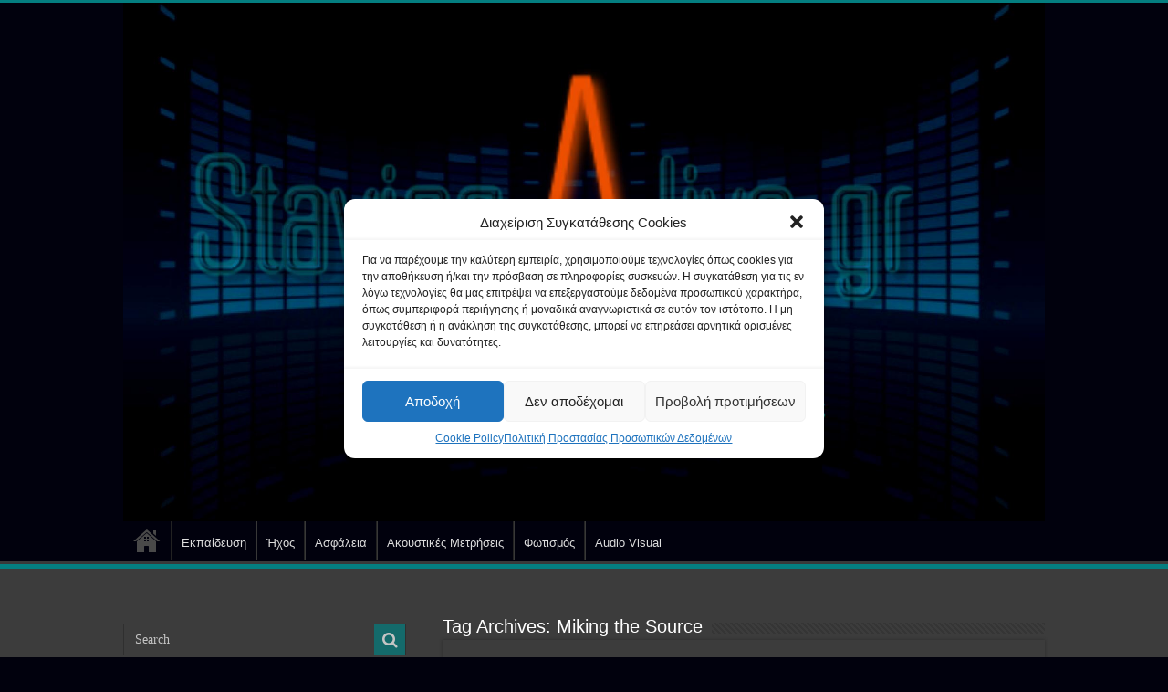

--- FILE ---
content_type: text/html; charset=UTF-8
request_url: https://stayingalive.gr/tag/miking-the-source/
body_size: 18799
content:
<!DOCTYPE html>
<html lang="el" prefix="og: http://ogp.me/ns#">
<head>
<meta charset="UTF-8" />
<link rel="pingback" href="https://stayingalive.gr/xmlrpc.php" />
<meta name='robots' content='index, follow, max-image-preview:large, max-snippet:-1, max-video-preview:-1' />
<!-- Jetpack Site Verification Tags -->
<meta name="google-site-verification" content="JQtJ28hU2WZGR-tFNxJ-68Sn_DA57-2IjDrEUI3omAw" />

	<!-- This site is optimized with the Yoast SEO plugin v26.5 - https://yoast.com/wordpress/plugins/seo/ -->
	<title>Miking the Source Archives &#8211; Stayingalive.gr</title>
	<link rel="canonical" href="https://stayingalive.gr/tag/miking-the-source/" />
	<meta property="og:locale" content="el_GR" />
	<meta property="og:type" content="article" />
	<meta property="og:title" content="Miking the Source Archives &#8211; Stayingalive.gr" />
	<meta property="og:url" content="https://stayingalive.gr/tag/miking-the-source/" />
	<meta property="og:site_name" content="Stayingalive.gr" />
	<meta property="og:image" content="https://i0.wp.com/stayingalive.gr/wp-content/uploads/2018/06/stalive-e1745852706741.jpg?fit=1115%2C499&ssl=1" />
	<meta property="og:image:width" content="1115" />
	<meta property="og:image:height" content="499" />
	<meta property="og:image:type" content="image/jpeg" />
	<meta name="twitter:card" content="summary_large_image" />
	<script data-jetpack-boost="ignore" type="application/ld+json" class="yoast-schema-graph">{"@context":"https://schema.org","@graph":[{"@type":"CollectionPage","@id":"https://stayingalive.gr/tag/miking-the-source/","url":"https://stayingalive.gr/tag/miking-the-source/","name":"Miking the Source Archives &#8211; Stayingalive.gr","isPartOf":{"@id":"https://stayingalive.gr/#website"},"primaryImageOfPage":{"@id":"https://stayingalive.gr/tag/miking-the-source/#primaryimage"},"image":{"@id":"https://stayingalive.gr/tag/miking-the-source/#primaryimage"},"thumbnailUrl":"https://i0.wp.com/stayingalive.gr/wp-content/uploads/2016/11/miking-the-source-e1745995600786.jpg?fit=420%2C236&ssl=1","breadcrumb":{"@id":"https://stayingalive.gr/tag/miking-the-source/#breadcrumb"},"inLanguage":"el"},{"@type":"ImageObject","inLanguage":"el","@id":"https://stayingalive.gr/tag/miking-the-source/#primaryimage","url":"https://i0.wp.com/stayingalive.gr/wp-content/uploads/2016/11/miking-the-source-e1745995600786.jpg?fit=420%2C236&ssl=1","contentUrl":"https://i0.wp.com/stayingalive.gr/wp-content/uploads/2016/11/miking-the-source-e1745995600786.jpg?fit=420%2C236&ssl=1","width":420,"height":236},{"@type":"BreadcrumbList","@id":"https://stayingalive.gr/tag/miking-the-source/#breadcrumb","itemListElement":[{"@type":"ListItem","position":1,"name":"Αρχική","item":"https://stayingalive.gr/"},{"@type":"ListItem","position":2,"name":"Miking the Source"}]},{"@type":"WebSite","@id":"https://stayingalive.gr/#website","url":"https://stayingalive.gr/","name":"Stayingalive.gr","description":"Αυθαίρετο Παράρτημα  της ShowBiz","publisher":{"@id":"https://stayingalive.gr/#/schema/person/a99c388a1c81a77fe30e854dd171bae5"},"potentialAction":[{"@type":"SearchAction","target":{"@type":"EntryPoint","urlTemplate":"https://stayingalive.gr/?s={search_term_string}"},"query-input":{"@type":"PropertyValueSpecification","valueRequired":true,"valueName":"search_term_string"}}],"inLanguage":"el"},{"@type":["Person","Organization"],"@id":"https://stayingalive.gr/#/schema/person/a99c388a1c81a77fe30e854dd171bae5","name":"Mika","image":{"@type":"ImageObject","inLanguage":"el","@id":"https://stayingalive.gr/#/schema/person/image/","url":"https://i0.wp.com/stayingalive.gr/wp-content/uploads/2023/06/IMG_20200422_110110.jpg?fit=1920%2C2560&ssl=1","contentUrl":"https://i0.wp.com/stayingalive.gr/wp-content/uploads/2023/06/IMG_20200422_110110.jpg?fit=1920%2C2560&ssl=1","width":1920,"height":2560,"caption":"Mika"},"logo":{"@id":"https://stayingalive.gr/#/schema/person/image/"},"sameAs":["https://www.stayingalive.gr","https://www.facebook.com/spanosmick","http://www.linkedin.com/in/mika-spanos-36067a118"]}]}</script>
	<!-- / Yoast SEO plugin. -->


<link rel='dns-prefetch' href='//stats.wp.com' />
<link rel='dns-prefetch' href='//widgets.wp.com' />
<link rel='dns-prefetch' href='//s0.wp.com' />
<link rel='dns-prefetch' href='//0.gravatar.com' />
<link rel='dns-prefetch' href='//1.gravatar.com' />
<link rel='dns-prefetch' href='//2.gravatar.com' />
<link rel='preconnect' href='//i0.wp.com' />
<link rel='preconnect' href='//c0.wp.com' />
<link rel="alternate" type="application/rss+xml" title="Ροή RSS &raquo; Stayingalive.gr" href="https://stayingalive.gr/feed/" />
<link rel="alternate" type="application/rss+xml" title="Ροή Σχολίων &raquo; Stayingalive.gr" href="https://stayingalive.gr/comments/feed/" />
<link rel="alternate" type="application/rss+xml" title="Ετικέτα ροής Stayingalive.gr &raquo; Miking the Source" href="https://stayingalive.gr/tag/miking-the-source/feed/" />
<link rel='stylesheet' id='all-css-50076d3820deb01f8edbc39a3c2c0055' href='https://stayingalive.gr/wp-content/boost-cache/static/defe3bbcb2.min.css' type='text/css' media='all' />
<style id='easymega-inline-css'>
.easymega-wp-desktop #easymega-wp-page .easymega-wp .mega-item .mega-content li.mega-content-li { margin-top: 0px; }
/*# sourceURL=easymega-inline-css */
</style>
<style id='wp-img-auto-sizes-contain-inline-css'>
img:is([sizes=auto i],[sizes^="auto," i]){contain-intrinsic-size:3000px 1500px}
/*# sourceURL=wp-img-auto-sizes-contain-inline-css */
</style>
<style id='wp-emoji-styles-inline-css'>

	img.wp-smiley, img.emoji {
		display: inline !important;
		border: none !important;
		box-shadow: none !important;
		height: 1em !important;
		width: 1em !important;
		margin: 0 0.07em !important;
		vertical-align: -0.1em !important;
		background: none !important;
		padding: 0 !important;
	}
/*# sourceURL=wp-emoji-styles-inline-css */
</style>
<style id='wp-block-library-inline-css'>
:root{--wp-block-synced-color:#7a00df;--wp-block-synced-color--rgb:122,0,223;--wp-bound-block-color:var(--wp-block-synced-color);--wp-editor-canvas-background:#ddd;--wp-admin-theme-color:#007cba;--wp-admin-theme-color--rgb:0,124,186;--wp-admin-theme-color-darker-10:#006ba1;--wp-admin-theme-color-darker-10--rgb:0,107,160.5;--wp-admin-theme-color-darker-20:#005a87;--wp-admin-theme-color-darker-20--rgb:0,90,135;--wp-admin-border-width-focus:2px}@media (min-resolution:192dpi){:root{--wp-admin-border-width-focus:1.5px}}.wp-element-button{cursor:pointer}:root .has-very-light-gray-background-color{background-color:#eee}:root .has-very-dark-gray-background-color{background-color:#313131}:root .has-very-light-gray-color{color:#eee}:root .has-very-dark-gray-color{color:#313131}:root .has-vivid-green-cyan-to-vivid-cyan-blue-gradient-background{background:linear-gradient(135deg,#00d084,#0693e3)}:root .has-purple-crush-gradient-background{background:linear-gradient(135deg,#34e2e4,#4721fb 50%,#ab1dfe)}:root .has-hazy-dawn-gradient-background{background:linear-gradient(135deg,#faaca8,#dad0ec)}:root .has-subdued-olive-gradient-background{background:linear-gradient(135deg,#fafae1,#67a671)}:root .has-atomic-cream-gradient-background{background:linear-gradient(135deg,#fdd79a,#004a59)}:root .has-nightshade-gradient-background{background:linear-gradient(135deg,#330968,#31cdcf)}:root .has-midnight-gradient-background{background:linear-gradient(135deg,#020381,#2874fc)}:root{--wp--preset--font-size--normal:16px;--wp--preset--font-size--huge:42px}.has-regular-font-size{font-size:1em}.has-larger-font-size{font-size:2.625em}.has-normal-font-size{font-size:var(--wp--preset--font-size--normal)}.has-huge-font-size{font-size:var(--wp--preset--font-size--huge)}.has-text-align-center{text-align:center}.has-text-align-left{text-align:left}.has-text-align-right{text-align:right}.has-fit-text{white-space:nowrap!important}#end-resizable-editor-section{display:none}.aligncenter{clear:both}.items-justified-left{justify-content:flex-start}.items-justified-center{justify-content:center}.items-justified-right{justify-content:flex-end}.items-justified-space-between{justify-content:space-between}.screen-reader-text{border:0;clip-path:inset(50%);height:1px;margin:-1px;overflow:hidden;padding:0;position:absolute;width:1px;word-wrap:normal!important}.screen-reader-text:focus{background-color:#ddd;clip-path:none;color:#444;display:block;font-size:1em;height:auto;left:5px;line-height:normal;padding:15px 23px 14px;text-decoration:none;top:5px;width:auto;z-index:100000}html :where(.has-border-color){border-style:solid}html :where([style*=border-top-color]){border-top-style:solid}html :where([style*=border-right-color]){border-right-style:solid}html :where([style*=border-bottom-color]){border-bottom-style:solid}html :where([style*=border-left-color]){border-left-style:solid}html :where([style*=border-width]){border-style:solid}html :where([style*=border-top-width]){border-top-style:solid}html :where([style*=border-right-width]){border-right-style:solid}html :where([style*=border-bottom-width]){border-bottom-style:solid}html :where([style*=border-left-width]){border-left-style:solid}html :where(img[class*=wp-image-]){height:auto;max-width:100%}:where(figure){margin:0 0 1em}html :where(.is-position-sticky){--wp-admin--admin-bar--position-offset:var(--wp-admin--admin-bar--height,0px)}@media screen and (max-width:600px){html :where(.is-position-sticky){--wp-admin--admin-bar--position-offset:0px}}

/*# sourceURL=wp-block-library-inline-css */
</style><style id='global-styles-inline-css'>
:root{--wp--preset--aspect-ratio--square: 1;--wp--preset--aspect-ratio--4-3: 4/3;--wp--preset--aspect-ratio--3-4: 3/4;--wp--preset--aspect-ratio--3-2: 3/2;--wp--preset--aspect-ratio--2-3: 2/3;--wp--preset--aspect-ratio--16-9: 16/9;--wp--preset--aspect-ratio--9-16: 9/16;--wp--preset--color--black: #000000;--wp--preset--color--cyan-bluish-gray: #abb8c3;--wp--preset--color--white: #ffffff;--wp--preset--color--pale-pink: #f78da7;--wp--preset--color--vivid-red: #cf2e2e;--wp--preset--color--luminous-vivid-orange: #ff6900;--wp--preset--color--luminous-vivid-amber: #fcb900;--wp--preset--color--light-green-cyan: #7bdcb5;--wp--preset--color--vivid-green-cyan: #00d084;--wp--preset--color--pale-cyan-blue: #8ed1fc;--wp--preset--color--vivid-cyan-blue: #0693e3;--wp--preset--color--vivid-purple: #9b51e0;--wp--preset--gradient--vivid-cyan-blue-to-vivid-purple: linear-gradient(135deg,rgb(6,147,227) 0%,rgb(155,81,224) 100%);--wp--preset--gradient--light-green-cyan-to-vivid-green-cyan: linear-gradient(135deg,rgb(122,220,180) 0%,rgb(0,208,130) 100%);--wp--preset--gradient--luminous-vivid-amber-to-luminous-vivid-orange: linear-gradient(135deg,rgb(252,185,0) 0%,rgb(255,105,0) 100%);--wp--preset--gradient--luminous-vivid-orange-to-vivid-red: linear-gradient(135deg,rgb(255,105,0) 0%,rgb(207,46,46) 100%);--wp--preset--gradient--very-light-gray-to-cyan-bluish-gray: linear-gradient(135deg,rgb(238,238,238) 0%,rgb(169,184,195) 100%);--wp--preset--gradient--cool-to-warm-spectrum: linear-gradient(135deg,rgb(74,234,220) 0%,rgb(151,120,209) 20%,rgb(207,42,186) 40%,rgb(238,44,130) 60%,rgb(251,105,98) 80%,rgb(254,248,76) 100%);--wp--preset--gradient--blush-light-purple: linear-gradient(135deg,rgb(255,206,236) 0%,rgb(152,150,240) 100%);--wp--preset--gradient--blush-bordeaux: linear-gradient(135deg,rgb(254,205,165) 0%,rgb(254,45,45) 50%,rgb(107,0,62) 100%);--wp--preset--gradient--luminous-dusk: linear-gradient(135deg,rgb(255,203,112) 0%,rgb(199,81,192) 50%,rgb(65,88,208) 100%);--wp--preset--gradient--pale-ocean: linear-gradient(135deg,rgb(255,245,203) 0%,rgb(182,227,212) 50%,rgb(51,167,181) 100%);--wp--preset--gradient--electric-grass: linear-gradient(135deg,rgb(202,248,128) 0%,rgb(113,206,126) 100%);--wp--preset--gradient--midnight: linear-gradient(135deg,rgb(2,3,129) 0%,rgb(40,116,252) 100%);--wp--preset--font-size--small: 13px;--wp--preset--font-size--medium: 20px;--wp--preset--font-size--large: 36px;--wp--preset--font-size--x-large: 42px;--wp--preset--spacing--20: 0.44rem;--wp--preset--spacing--30: 0.67rem;--wp--preset--spacing--40: 1rem;--wp--preset--spacing--50: 1.5rem;--wp--preset--spacing--60: 2.25rem;--wp--preset--spacing--70: 3.38rem;--wp--preset--spacing--80: 5.06rem;--wp--preset--shadow--natural: 6px 6px 9px rgba(0, 0, 0, 0.2);--wp--preset--shadow--deep: 12px 12px 50px rgba(0, 0, 0, 0.4);--wp--preset--shadow--sharp: 6px 6px 0px rgba(0, 0, 0, 0.2);--wp--preset--shadow--outlined: 6px 6px 0px -3px rgb(255, 255, 255), 6px 6px rgb(0, 0, 0);--wp--preset--shadow--crisp: 6px 6px 0px rgb(0, 0, 0);}:where(.is-layout-flex){gap: 0.5em;}:where(.is-layout-grid){gap: 0.5em;}body .is-layout-flex{display: flex;}.is-layout-flex{flex-wrap: wrap;align-items: center;}.is-layout-flex > :is(*, div){margin: 0;}body .is-layout-grid{display: grid;}.is-layout-grid > :is(*, div){margin: 0;}:where(.wp-block-columns.is-layout-flex){gap: 2em;}:where(.wp-block-columns.is-layout-grid){gap: 2em;}:where(.wp-block-post-template.is-layout-flex){gap: 1.25em;}:where(.wp-block-post-template.is-layout-grid){gap: 1.25em;}.has-black-color{color: var(--wp--preset--color--black) !important;}.has-cyan-bluish-gray-color{color: var(--wp--preset--color--cyan-bluish-gray) !important;}.has-white-color{color: var(--wp--preset--color--white) !important;}.has-pale-pink-color{color: var(--wp--preset--color--pale-pink) !important;}.has-vivid-red-color{color: var(--wp--preset--color--vivid-red) !important;}.has-luminous-vivid-orange-color{color: var(--wp--preset--color--luminous-vivid-orange) !important;}.has-luminous-vivid-amber-color{color: var(--wp--preset--color--luminous-vivid-amber) !important;}.has-light-green-cyan-color{color: var(--wp--preset--color--light-green-cyan) !important;}.has-vivid-green-cyan-color{color: var(--wp--preset--color--vivid-green-cyan) !important;}.has-pale-cyan-blue-color{color: var(--wp--preset--color--pale-cyan-blue) !important;}.has-vivid-cyan-blue-color{color: var(--wp--preset--color--vivid-cyan-blue) !important;}.has-vivid-purple-color{color: var(--wp--preset--color--vivid-purple) !important;}.has-black-background-color{background-color: var(--wp--preset--color--black) !important;}.has-cyan-bluish-gray-background-color{background-color: var(--wp--preset--color--cyan-bluish-gray) !important;}.has-white-background-color{background-color: var(--wp--preset--color--white) !important;}.has-pale-pink-background-color{background-color: var(--wp--preset--color--pale-pink) !important;}.has-vivid-red-background-color{background-color: var(--wp--preset--color--vivid-red) !important;}.has-luminous-vivid-orange-background-color{background-color: var(--wp--preset--color--luminous-vivid-orange) !important;}.has-luminous-vivid-amber-background-color{background-color: var(--wp--preset--color--luminous-vivid-amber) !important;}.has-light-green-cyan-background-color{background-color: var(--wp--preset--color--light-green-cyan) !important;}.has-vivid-green-cyan-background-color{background-color: var(--wp--preset--color--vivid-green-cyan) !important;}.has-pale-cyan-blue-background-color{background-color: var(--wp--preset--color--pale-cyan-blue) !important;}.has-vivid-cyan-blue-background-color{background-color: var(--wp--preset--color--vivid-cyan-blue) !important;}.has-vivid-purple-background-color{background-color: var(--wp--preset--color--vivid-purple) !important;}.has-black-border-color{border-color: var(--wp--preset--color--black) !important;}.has-cyan-bluish-gray-border-color{border-color: var(--wp--preset--color--cyan-bluish-gray) !important;}.has-white-border-color{border-color: var(--wp--preset--color--white) !important;}.has-pale-pink-border-color{border-color: var(--wp--preset--color--pale-pink) !important;}.has-vivid-red-border-color{border-color: var(--wp--preset--color--vivid-red) !important;}.has-luminous-vivid-orange-border-color{border-color: var(--wp--preset--color--luminous-vivid-orange) !important;}.has-luminous-vivid-amber-border-color{border-color: var(--wp--preset--color--luminous-vivid-amber) !important;}.has-light-green-cyan-border-color{border-color: var(--wp--preset--color--light-green-cyan) !important;}.has-vivid-green-cyan-border-color{border-color: var(--wp--preset--color--vivid-green-cyan) !important;}.has-pale-cyan-blue-border-color{border-color: var(--wp--preset--color--pale-cyan-blue) !important;}.has-vivid-cyan-blue-border-color{border-color: var(--wp--preset--color--vivid-cyan-blue) !important;}.has-vivid-purple-border-color{border-color: var(--wp--preset--color--vivid-purple) !important;}.has-vivid-cyan-blue-to-vivid-purple-gradient-background{background: var(--wp--preset--gradient--vivid-cyan-blue-to-vivid-purple) !important;}.has-light-green-cyan-to-vivid-green-cyan-gradient-background{background: var(--wp--preset--gradient--light-green-cyan-to-vivid-green-cyan) !important;}.has-luminous-vivid-amber-to-luminous-vivid-orange-gradient-background{background: var(--wp--preset--gradient--luminous-vivid-amber-to-luminous-vivid-orange) !important;}.has-luminous-vivid-orange-to-vivid-red-gradient-background{background: var(--wp--preset--gradient--luminous-vivid-orange-to-vivid-red) !important;}.has-very-light-gray-to-cyan-bluish-gray-gradient-background{background: var(--wp--preset--gradient--very-light-gray-to-cyan-bluish-gray) !important;}.has-cool-to-warm-spectrum-gradient-background{background: var(--wp--preset--gradient--cool-to-warm-spectrum) !important;}.has-blush-light-purple-gradient-background{background: var(--wp--preset--gradient--blush-light-purple) !important;}.has-blush-bordeaux-gradient-background{background: var(--wp--preset--gradient--blush-bordeaux) !important;}.has-luminous-dusk-gradient-background{background: var(--wp--preset--gradient--luminous-dusk) !important;}.has-pale-ocean-gradient-background{background: var(--wp--preset--gradient--pale-ocean) !important;}.has-electric-grass-gradient-background{background: var(--wp--preset--gradient--electric-grass) !important;}.has-midnight-gradient-background{background: var(--wp--preset--gradient--midnight) !important;}.has-small-font-size{font-size: var(--wp--preset--font-size--small) !important;}.has-medium-font-size{font-size: var(--wp--preset--font-size--medium) !important;}.has-large-font-size{font-size: var(--wp--preset--font-size--large) !important;}.has-x-large-font-size{font-size: var(--wp--preset--font-size--x-large) !important;}
/*# sourceURL=global-styles-inline-css */
</style>

<style id='classic-theme-styles-inline-css'>
/*! This file is auto-generated */
.wp-block-button__link{color:#fff;background-color:#32373c;border-radius:9999px;box-shadow:none;text-decoration:none;padding:calc(.667em + 2px) calc(1.333em + 2px);font-size:1.125em}.wp-block-file__button{background:#32373c;color:#fff;text-decoration:none}
/*# sourceURL=/wp-includes/css/classic-themes.min.css */
</style>

<script data-jetpack-boost="ignore" type="text/javascript" src="https://stayingalive.gr/wp-includes/js/jquery/jquery.min.js" id="jquery-core-js"></script>

<link rel="https://api.w.org/" href="https://stayingalive.gr/wp-json/" /><link rel="alternate" title="JSON" type="application/json" href="https://stayingalive.gr/wp-json/wp/v2/tags/172" />	<style>img#wpstats{display:none}</style>
					<style>.cmplz-hidden {
					display: none !important;
				}</style><link rel="shortcut icon" href="https://stayingalive.gr/wp-content/themes/sahifa/favicon.ico" title="Favicon" />
<!--[if IE]>
<script data-jetpack-boost="ignore" type="text/javascript">jQuery(document).ready(function (){ jQuery(".menu-item").has("ul").children("a").attr("aria-haspopup", "true");});</script>
<![endif]-->
<!--[if lt IE 9]>
<script data-jetpack-boost="ignore" src="https://stayingalive.gr/wp-content/themes/sahifa/js/html5.js"></script>
<script data-jetpack-boost="ignore" src="https://stayingalive.gr/wp-content/themes/sahifa/js/selectivizr-min.js"></script>
<![endif]-->
<!--[if IE 9]>
<link rel="stylesheet" type="text/css" media="all" href="https://stayingalive.gr/wp-content/themes/sahifa/css/ie9.css" />
<![endif]-->
<!--[if IE 8]>
<link rel="stylesheet" type="text/css" media="all" href="https://stayingalive.gr/wp-content/themes/sahifa/css/ie8.css" />
<![endif]-->
<!--[if IE 7]>
<link rel="stylesheet" type="text/css" media="all" href="https://stayingalive.gr/wp-content/themes/sahifa/css/ie7.css" />
<![endif]-->

<meta http-equiv="X-UA-Compatible" content="IE=edge,chrome=1" />
<meta name="viewport" content="width=device-width, initial-scale=1.0" />



<style type="text/css" media="screen">

body{
	font-family: Arial, Helvetica, sans-serif;
	color :&lt;br /&gt;&lt;b&gt;Notice&lt;/b&gt;:  Trying to access array offset on value of type bool in &lt;b&gt;/home/stayingalive/public_html/wp-content/themes/sahifa/framework/admin/framework-options.php&lt;/b&gt; on line &lt;b&gt;264&lt;/b&gt;&lt;br /&gt;;
}
.logo h1 a, .logo h2 a{
	font-family: "Lucida Sans Unicode", "Lucida Grande", sans-serif;
	color :&lt;br /&gt;&lt;b&gt;Notice&lt;/b&gt;:  Trying to access array offset on value of type bool in &lt;b&gt;/home/stayingalive/public_html/wp-content/themes/sahifa/framework/admin/framework-options.php&lt;/b&gt; on line &lt;b&gt;264&lt;/b&gt;&lt;br /&gt;;
}
.logo span{
	font-family: "Lucida Sans Unicode", "Lucida Grande", sans-serif;
	color :&lt;br /&gt;&lt;b&gt;Notice&lt;/b&gt;:  Trying to access array offset on value of type bool in &lt;b&gt;/home/stayingalive/public_html/wp-content/themes/sahifa/framework/admin/framework-options.php&lt;/b&gt; on line &lt;b&gt;264&lt;/b&gt;&lt;br /&gt;;
}
.top-nav, .top-nav ul li a {
	font-family: "Lucida Sans Unicode", "Lucida Grande", sans-serif;
	color :&lt;br /&gt;&lt;b&gt;Notice&lt;/b&gt;:  Trying to access array offset on value of type bool in &lt;b&gt;/home/stayingalive/public_html/wp-content/themes/sahifa/framework/admin/framework-options.php&lt;/b&gt; on line &lt;b&gt;264&lt;/b&gt;&lt;br /&gt;;
}
#main-nav, #main-nav ul li a{
	font-family: "Lucida Sans Unicode", "Lucida Grande", sans-serif;
	color :&lt;br /&gt;&lt;b&gt;Notice&lt;/b&gt;:  Trying to access array offset on value of type bool in &lt;b&gt;/home/stayingalive/public_html/wp-content/themes/sahifa/framework/admin/framework-options.php&lt;/b&gt; on line &lt;b&gt;264&lt;/b&gt;&lt;br /&gt;;
}
.breaking-news span.breaking-news-title{
	font-family: "Lucida Sans Unicode", "Lucida Grande", sans-serif;
	color :&lt;br /&gt;&lt;b&gt;Notice&lt;/b&gt;:  Trying to access array offset on value of type bool in &lt;b&gt;/home/stayingalive/public_html/wp-content/themes/sahifa/framework/admin/framework-options.php&lt;/b&gt; on line &lt;b&gt;264&lt;/b&gt;&lt;br /&gt;;
}
.page-title{
	font-family: "Lucida Sans Unicode", "Lucida Grande", sans-serif;
	color :&lt;br /&gt;&lt;b&gt;Notice&lt;/b&gt;:  Trying to access array offset on value of type bool in &lt;b&gt;/home/stayingalive/public_html/wp-content/themes/sahifa/framework/admin/framework-options.php&lt;/b&gt; on line &lt;b&gt;264&lt;/b&gt;&lt;br /&gt;;
	font-size : 20px;
}
.post-title{
	font-family: "Lucida Sans Unicode", "Lucida Grande", sans-serif;
	color :&lt;br /&gt;&lt;b&gt;Notice&lt;/b&gt;:  Trying to access array offset on value of type bool in &lt;b&gt;/home/stayingalive/public_html/wp-content/themes/sahifa/framework/admin/framework-options.php&lt;/b&gt; on line &lt;b&gt;264&lt;/b&gt;&lt;br /&gt;;
	font-size : 22px;
}
h2.post-box-title, h2.post-box-title a{
	font-family: "Lucida Sans Unicode", "Lucida Grande", sans-serif;
	color :&lt;br /&gt;&lt;b&gt;Notice&lt;/b&gt;:  Trying to access array offset on value of type bool in &lt;b&gt;/home/stayingalive/public_html/wp-content/themes/sahifa/framework/admin/framework-options.php&lt;/b&gt; on line &lt;b&gt;264&lt;/b&gt;&lt;br /&gt;;
	font-size : 20px;
}
h3.post-box-title, h3.post-box-title a{
	font-family: "Lucida Sans Unicode", "Lucida Grande", sans-serif;
	color :&lt;br /&gt;&lt;b&gt;Notice&lt;/b&gt;:  Trying to access array offset on value of type bool in &lt;b&gt;/home/stayingalive/public_html/wp-content/themes/sahifa/framework/admin/framework-options.php&lt;/b&gt; on line &lt;b&gt;264&lt;/b&gt;&lt;br /&gt;;
	font-size : 12px;
}
p.post-meta, p.post-meta a{
	font-family: "Lucida Sans Unicode", "Lucida Grande", sans-serif;
	color :&lt;br /&gt;&lt;b&gt;Notice&lt;/b&gt;:  Trying to access array offset on value of type bool in &lt;b&gt;/home/stayingalive/public_html/wp-content/themes/sahifa/framework/admin/framework-options.php&lt;/b&gt; on line &lt;b&gt;264&lt;/b&gt;&lt;br /&gt;;
	font-size : 14px;
}
body.single .entry, body.page .entry{
	font-family: "Lucida Sans Unicode", "Lucida Grande", sans-serif;
	color :&lt;br /&gt;&lt;b&gt;Notice&lt;/b&gt;:  Trying to access array offset on value of type bool in &lt;b&gt;/home/stayingalive/public_html/wp-content/themes/sahifa/framework/admin/framework-options.php&lt;/b&gt; on line &lt;b&gt;264&lt;/b&gt;&lt;br /&gt;;
	font-size : 15px;
}
blockquote p{
	font-family: "Lucida Sans Unicode", "Lucida Grande", sans-serif;
	color :&lt;br /&gt;&lt;b&gt;Notice&lt;/b&gt;:  Trying to access array offset on value of type bool in &lt;b&gt;/home/stayingalive/public_html/wp-content/themes/sahifa/framework/admin/framework-options.php&lt;/b&gt; on line &lt;b&gt;264&lt;/b&gt;&lt;br /&gt;;
}
.widget-top h4, .widget-top h4 a{
	font-family: "Lucida Sans Unicode", "Lucida Grande", sans-serif;
	color :#00d4c9;
	font-size : 18px;
}
.footer-widget-top h4, .footer-widget-top h4 a{
	font-family: "Lucida Sans Unicode", "Lucida Grande", sans-serif;
	color :#00d4c9;
	font-size : 18px;
}
#featured-posts .featured-title h2 a{
	font-family: "Lucida Sans Unicode", "Lucida Grande", sans-serif;
	color :&lt;br /&gt;&lt;b&gt;Notice&lt;/b&gt;:  Trying to access array offset on value of type bool in &lt;b&gt;/home/stayingalive/public_html/wp-content/themes/sahifa/framework/admin/framework-options.php&lt;/b&gt; on line &lt;b&gt;264&lt;/b&gt;&lt;br /&gt;;
	font-size : 16px;
}
.ei-title h2, .slider-caption h2 a, .content .slider-caption h2 a, .slider-caption h2, .content .slider-caption h2, .content .ei-title h2{
	font-family: Arial, Helvetica, sans-serif;
	color :&lt;br /&gt;&lt;b&gt;Notice&lt;/b&gt;:  Trying to access array offset on value of type bool in &lt;b&gt;/home/stayingalive/public_html/wp-content/themes/sahifa/framework/admin/framework-options.php&lt;/b&gt; on line &lt;b&gt;264&lt;/b&gt;&lt;br /&gt;;
	font-size : 20px;
}
.cat-box-title h2, .cat-box-title h2 a, .block-head h3, #respond h3, #comments-title, h2.review-box-header, .woocommerce-tabs .entry-content h2, .woocommerce .related.products h2, .entry .woocommerce h2, .woocommerce-billing-fields h3, .woocommerce-shipping-fields h3, #order_review_heading, #bbpress-forums fieldset.bbp-form legend, #buddypress .item-body h4, #buddypress #item-body h4{
	font-family: "Lucida Sans Unicode", "Lucida Grande", sans-serif;
	color :#00d4c9;
	font-size : 18px;
}
#main-nav,
.cat-box-content,
#sidebar .widget-container,
.post-listing,
#commentform {
	border-bottom-color: #047e80;
}

.search-block .search-button,
#topcontrol,
#main-nav ul li.current-menu-item a,
#main-nav ul li.current-menu-item a:hover,
#main-nav ul li.current_page_parent a,
#main-nav ul li.current_page_parent a:hover,
#main-nav ul li.current-menu-parent a,
#main-nav ul li.current-menu-parent a:hover,
#main-nav ul li.current-page-ancestor a,
#main-nav ul li.current-page-ancestor a:hover,
.pagination span.current,
.share-post span.share-text,
.flex-control-paging li a.flex-active,
.ei-slider-thumbs li.ei-slider-element,
.review-percentage .review-item span span,
.review-final-score,
.button,
a.button,
a.more-link,
#main-content input[type="submit"],
.form-submit #submit,
#login-form .login-button,
.widget-feedburner .feedburner-subscribe,
input[type="submit"],
#buddypress button,
#buddypress a.button,
#buddypress input[type=submit],
#buddypress input[type=reset],
#buddypress ul.button-nav li a,
#buddypress div.generic-button a,
#buddypress .comment-reply-link,
#buddypress div.item-list-tabs ul li a span,
#buddypress div.item-list-tabs ul li.selected a,
#buddypress div.item-list-tabs ul li.current a,
#buddypress #members-directory-form div.item-list-tabs ul li.selected span,
#members-list-options a.selected,
#groups-list-options a.selected,
body.dark-skin #buddypress div.item-list-tabs ul li a span,
body.dark-skin #buddypress div.item-list-tabs ul li.selected a,
body.dark-skin #buddypress div.item-list-tabs ul li.current a,
body.dark-skin #members-list-options a.selected,
body.dark-skin #groups-list-options a.selected,
.search-block-large .search-button,
#featured-posts .flex-next:hover,
#featured-posts .flex-prev:hover,
a.tie-cart span.shooping-count,
.woocommerce span.onsale,
.woocommerce-page span.onsale ,
.woocommerce .widget_price_filter .ui-slider .ui-slider-handle,
.woocommerce-page .widget_price_filter .ui-slider .ui-slider-handle,
#check-also-close,
a.post-slideshow-next,
a.post-slideshow-prev,
.widget_price_filter .ui-slider .ui-slider-handle,
.quantity .minus:hover,
.quantity .plus:hover,
.mejs-container .mejs-controls .mejs-time-rail .mejs-time-current,
#reading-position-indicator  {
	background-color:#047e80;
}

::-webkit-scrollbar-thumb{
	background-color:#047e80 !important;
}

#theme-footer,
#theme-header,
.top-nav ul li.current-menu-item:before,
#main-nav .menu-sub-content ,
#main-nav ul ul,
#check-also-box {
	border-top-color: #047e80;
}

.search-block:after {
	border-right-color:#047e80;
}

body.rtl .search-block:after {
	border-left-color:#047e80;
}

#main-nav ul > li.menu-item-has-children:hover > a:after,
#main-nav ul > li.mega-menu:hover > a:after {
	border-color:transparent transparent #047e80;
}

.widget.timeline-posts li a:hover,
.widget.timeline-posts li a:hover span.tie-date {
	color: #047e80;
}

.widget.timeline-posts li a:hover span.tie-date:before {
	background: #047e80;
	border-color: #047e80;
}

#order_review,
#order_review_heading {
	border-color: #047e80;
}

		body {
					background-color: #01010d !important;
					background-image : url(https://stayingalive.gr/wp-content/themes/sahifa/images/patterns/body-bg15.png);
					background-position: top center;
		}
		
body.single .post .entry a, body.page .post .entry a {
	text-decoration: underline;
}
		
.top-nav, .top-nav ul ul {
	background-color:&lt;br /&gt;&lt;b&gt;Notice&lt;/b&gt;:  Trying to access array offset on value of type bool in &lt;b&gt;/home/stayingalive/public_html/wp-content/themes/sahifa/framework/admin/framework-options.php&lt;/b&gt; on line &lt;b&gt;168&lt;/b&gt;&lt;br /&gt; !important; 
				}


#theme-header {
	background-color:#01010d !important; 
				}


#theme-footer {
	background-color:#01010d !important; 
				}

#main-nav {
	background: #01010d;
	
}

</style>

		
		<link rel="icon" href="https://i0.wp.com/stayingalive.gr/wp-content/uploads/2018/01/cropped-A.jpg?fit=32%2C32&#038;ssl=1" sizes="32x32" />
<link rel="icon" href="https://i0.wp.com/stayingalive.gr/wp-content/uploads/2018/01/cropped-A.jpg?fit=192%2C192&#038;ssl=1" sizes="192x192" />
<link rel="apple-touch-icon" href="https://i0.wp.com/stayingalive.gr/wp-content/uploads/2018/01/cropped-A.jpg?fit=180%2C180&#038;ssl=1" />
<meta name="msapplication-TileImage" content="https://i0.wp.com/stayingalive.gr/wp-content/uploads/2018/01/cropped-A.jpg?fit=270%2C270&#038;ssl=1" />
</head>
<body data-rsssl=1 data-cmplz=1 id="top" class="archive tag tag-miking-the-source tag-172 wp-theme-sahifa dark-skin lazy-enabled" data-burst_id="172" data-burst_type="tag">

<div class="wrapper-outer">

	<div class="background-cover"></div>

	<aside id="slide-out">

			<div class="search-mobile">
			<form method="get" id="searchform-mobile" action="https://stayingalive.gr/">
				<button class="search-button" type="submit" value="Search"><i class="fa fa-search"></i></button>
				<input type="text" id="s-mobile" name="s" title="Search" value="Search" onfocus="if (this.value == 'Search') {this.value = '';}" onblur="if (this.value == '') {this.value = 'Search';}"  />
			</form>
		</div><!-- .search-mobile /-->
	
			<div class="social-icons">
		<a class="ttip-none" title="Facebook" href="https://www.facebook.com/profile.php?id=100028375250541" target="_blank"><i class="fa fa-facebook"></i></a>
			</div>

	
		<div id="mobile-menu" ></div>
	</aside><!-- #slide-out /-->

		<div id="wrapper" class="wide-layout">
		<div class="inner-wrapper">

		<header id="theme-header" class="theme-header full-logo center-logo">
			
		<div class="header-content">

					<a id="slide-out-open" class="slide-out-open" href="#"><span></span></a>
		
			<div class="logo">
			<h2>								<a title="Stayingalive.gr" href="https://stayingalive.gr/">
					<img src="https://stayingalive.gr/wp-content/uploads/2018/01/stalive.jpg" alt="Stayingalive.gr"  /><strong>Stayingalive.gr Αυθαίρετο Παράρτημα  της ShowBiz</strong>
				</a>
			</h2>			</div><!-- .logo /-->
						<div class="clear"></div>

		</div>
													<nav id="main-nav" class="fixed-enabled">
				<div class="container">

				
					<div class="main-menu"><ul id="" class="easymega-wp menu"><li id="menu-item-8437" class="menu-item menu-item-type-post_type menu-item-object-page menu-item-home menu-item-8437"><a href="https://stayingalive.gr/">Αρχική</a></li>
<li id="menu-item-8368" class="menu-item menu-item-type-taxonomy menu-item-object-category menu-item-8368"><a href="https://stayingalive.gr/%ce%ac%cf%81%ce%b8%cf%81%ce%b1-%ce%b3%ce%b9%ce%b1-%ce%b7%cf%87%ce%bf%ce%bb%ce%ae%cf%80%cf%84%ce%b5%cf%82/">Εκπαίδευση</a></li>
<li id="menu-item-5865" class="menu-item menu-item-type-taxonomy menu-item-object-category menu-item-5865"><a href="https://stayingalive.gr/%ce%ac%cf%81%ce%b8%cf%81%ce%b1-%ce%b3%ce%b9%ce%b1-%ce%b7%cf%87%ce%bf%ce%bb%ce%ae%cf%80%cf%84%ce%b5%cf%82/%ce%ae%cf%87%ce%bf%cf%82-%ce%ba%ce%b1%ce%b9-%ce%b7%cf%87%ce%bf%ce%bb%ce%b7%cf%88%ce%af%ce%b1/">Ήχος</a></li>
<li id="menu-item-5866" class="menu-item menu-item-type-taxonomy menu-item-object-category menu-item-5866"><a href="https://stayingalive.gr/%cf%85%ce%b3%ce%b5%ce%af%ce%b1-%ce%ba%ce%b1%ce%b9-%ce%b1%cf%83%cf%86%ce%ac%ce%bb%ce%b5%ce%b9%ce%b1-%cf%83%cf%84%ce%b7%ce%bd-%ce%b5%cf%81%ce%b3%ce%b1%cf%83%ce%af%ce%b1/">Ασφάλεια</a></li>
<li id="menu-item-5867" class="menu-item menu-item-type-taxonomy menu-item-object-category menu-item-5867"><a href="https://stayingalive.gr/%ce%ac%cf%81%ce%b8%cf%81%ce%b1-%ce%b3%ce%b9%ce%b1-%ce%b7%cf%87%ce%bf%ce%bb%ce%ae%cf%80%cf%84%ce%b5%cf%82/%ce%b1%ce%ba%ce%bf%cf%85%cf%83%cf%84%ce%b9%ce%ba%ce%ad%cf%82-%ce%bc%ce%b5%cf%84%cf%81%ce%ae%cf%83%ce%b5%ce%b9%cf%82-%ce%b7%cf%87%ce%b7%cf%84%ce%b9%ce%ba%cf%8e%ce%bd-%cf%83%cf%85%cf%83%cf%84%ce%b7/">Ακουστικές Μετρήσεις</a></li>
<li id="menu-item-5869" class="menu-item menu-item-type-taxonomy menu-item-object-category menu-item-5869"><a href="https://stayingalive.gr/%ce%ac%cf%81%ce%b8%cf%81%ce%b1-%ce%b3%ce%b9%ce%b1-%ce%b7%cf%87%ce%bf%ce%bb%ce%ae%cf%80%cf%84%ce%b5%cf%82/%ce%b5%cf%80%ce%b1%ce%b3%ce%b3%ce%b5%ce%bb%ce%bc%ce%b1%cf%84%ce%b9%ce%ba%cf%8c-%cf%86%cf%89%cf%84%ce%b9%cf%83%ce%bc%cf%8c-%cf%87%cf%8e%cf%81%cf%89%ce%bd-%ce%ba%cf%84%ce%b7%cf%81%ce%af%cf%89%ce%bd/">Φωτισμός</a></li>
<li id="menu-item-5868" class="menu-item menu-item-type-taxonomy menu-item-object-category menu-item-5868"><a href="https://stayingalive.gr/%ce%ac%cf%81%ce%b8%cf%81%ce%b1-%ce%b3%ce%b9%ce%b1-%ce%b7%cf%87%ce%bf%ce%bb%ce%ae%cf%80%cf%84%ce%b5%cf%82/video-audio-media-live-streaming-%ce%b3%ce%b9%ce%b1-%ce%b5%cf%80%ce%b1%ce%b3%ce%b3%ce%b5%ce%bb%ce%bc%ce%b1%cf%84%ce%af%ce%b5%cf%82-%ce%bf%cf%80%cf%84%ce%b9%ce%ba%ce%bf%ce%b1%ce%ba%ce%bf%cf%85%cf%83/">Audio Visual</a></li>
</ul></div>					
					
				</div>
			</nav><!-- .main-nav /-->
					</header><!-- #header /-->

	
	
	<div id="main-content" class="container sidebar-left">
	<div class="content">
		
		<div class="page-head">
		
			<h1 class="page-title">
				Tag Archives: <span>Miking the Source</span>			</h1>
			
						
			<div class="stripe-line"></div>
			
						
		</div>
		
				<div class="post-listing archive-box">


	<article class="item-list">
	
		<h2 class="post-box-title">
			<a href="https://stayingalive.gr/miking-the-source-%ce%ae-%ce%b4%ce%b5%ce%bd-%ce%ad%cf%87%ce%b5%ce%b9-%ce%ba%ce%b1%ce%bd%ce%ad%ce%bd%ce%b1-%ce%bd%cf%8c%ce%b7%ce%bc%ce%b1-%ce%b7-%cf%80%ce%bb%ce%b7%cf%81%ce%bf%cf%86%ce%bf%cf%81%ce%af/">Miking The Source  ή  Δεν έχει κανένα νόημα η πληροφορία , εάν δε τη μεταδίδεις</a>
		</h2>
		
		<p class="post-meta">
	
	
	
</p>
					

		
			
		
		<div class="post-thumbnail">
			<a href="https://stayingalive.gr/miking-the-source-%ce%ae-%ce%b4%ce%b5%ce%bd-%ce%ad%cf%87%ce%b5%ce%b9-%ce%ba%ce%b1%ce%bd%ce%ad%ce%bd%ce%b1-%ce%bd%cf%8c%ce%b7%ce%bc%ce%b1-%ce%b7-%cf%80%ce%bb%ce%b7%cf%81%ce%bf%cf%86%ce%bf%cf%81%ce%af/">
				<img width="310" height="165" src="https://i0.wp.com/stayingalive.gr/wp-content/uploads/2016/11/miking-the-source-e1745995600786.jpg?resize=310%2C165&amp;ssl=1" class="attachment-tie-medium size-tie-medium wp-post-image" alt="" decoding="async" fetchpriority="high" />				<span class="fa overlay-icon"></span>
			</a>
		</div><!-- post-thumbnail /-->
		
					
		<div class="entry">
			<p>Η αρχή έγινε .Μιλήσαμε για την σοβαρότητα στα θέματα υγείας και ασφάλειας στη δουλειά μας .Οι επιπτώσεις του θορύβου και επιτέλους τα 100 db ,έγιναν θέμα Έπρεπε να βλέπατε την έκφραση του κόσμου στο διάλειμμα ....Θα τους μείνει αξέχαστο.</p>
			<a class="more-link" href="https://stayingalive.gr/miking-the-source-%ce%ae-%ce%b4%ce%b5%ce%bd-%ce%ad%cf%87%ce%b5%ce%b9-%ce%ba%ce%b1%ce%bd%ce%ad%ce%bd%ce%b1-%ce%bd%cf%8c%ce%b7%ce%bc%ce%b1-%ce%b7-%cf%80%ce%bb%ce%b7%cf%81%ce%bf%cf%86%ce%bf%cf%81%ce%af/">Read More &raquo;</a>
		</div>

		<div class="mini-share-post">
	<span class="share-text">Share</span>

		<ul class="flat-social">
			<li><a href="http://www.facebook.com/sharer.php?u=https://stayingalive.gr/?p=2947" class="social-facebook" rel="external" target="_blank"><i class="fa fa-facebook"></i> <span>Facebook</span></a></li>
				<li><a href="https://twitter.com/intent/tweet?text=Miking+The+Source++%CE%AE++%CE%94%CE%B5%CE%BD+%CE%AD%CF%87%CE%B5%CE%B9+%CE%BA%CE%B1%CE%BD%CE%AD%CE%BD%CE%B1+%CE%BD%CF%8C%CE%B7%CE%BC%CE%B1+%CE%B7+%CF%80%CE%BB%CE%B7%CF%81%CE%BF%CF%86%CE%BF%CF%81%CE%AF%CE%B1+%2C+%CE%B5%CE%AC%CE%BD+%CE%B4%CE%B5+%CF%84%CE%B7+%CE%BC%CE%B5%CF%84%CE%B1%CE%B4%CE%AF%CE%B4%CE%B5%CE%B9%CF%82&url=https://stayingalive.gr/?p=2947" class="social-twitter" rel="external" target="_blank"><i class="fa fa-twitter"></i> <span>Twitter</span></a></li>
					<li><a href="https://www.linkedin.com/shareArticle?mini=true&amp;url=https://stayingalive.gr/miking-the-source-%ce%ae-%ce%b4%ce%b5%ce%bd-%ce%ad%cf%87%ce%b5%ce%b9-%ce%ba%ce%b1%ce%bd%ce%ad%ce%bd%ce%b1-%ce%bd%cf%8c%ce%b7%ce%bc%ce%b1-%ce%b7-%cf%80%ce%bb%ce%b7%cf%81%ce%bf%cf%86%ce%bf%cf%81%ce%af/&amp;title=Miking+The+Source++%CE%AE++%CE%94%CE%B5%CE%BD+%CE%AD%CF%87%CE%B5%CE%B9+%CE%BA%CE%B1%CE%BD%CE%AD%CE%BD%CE%B1+%CE%BD%CF%8C%CE%B7%CE%BC%CE%B1+%CE%B7+%CF%80%CE%BB%CE%B7%CF%81%CE%BF%CF%86%CE%BF%CF%81%CE%AF%CE%B1+%2C+%CE%B5%CE%AC%CE%BD+%CE%B4%CE%B5+%CF%84%CE%B7+%CE%BC%CE%B5%CF%84%CE%B1%CE%B4%CE%AF%CE%B4%CE%B5%CE%B9%CF%82" class="social-linkedin" rel="external" target="_blank"><i class="fa fa-linkedin"></i> <span>LinkedIn</span></a></li>
			</ul>
		<div class="clear"></div>
</div> <!-- .share-post -->
		
		<div class="clear"></div>
	</article><!-- .item-list -->
	
</div>
				
	</div> <!-- .content -->
	
<aside id="sidebar">
	<div class="theiaStickySidebar">
		<div class="search-block-large widget">
			<form method="get" action="https://stayingalive.gr/">
				<button class="search-button" type="submit" value="Search"><i class="fa fa-search"></i></button>
				<input type="text" id="s" name="s" value="Search" onfocus="if (this.value == 'Search') {this.value = '';}" onblur="if (this.value == '') {this.value = 'Search';}"  />
			</form>
		</div><!-- .search-block /-->
<div id="text-16" class="widget widget_text"><div class="widget-top"><h4>Live Sound Μιξάροντας Θεωρία και Πράξη</h4><div class="stripe-line"></div></div>
						<div class="widget-container">			<div class="textwidget"><p><a href="https://stayingalive.gr/live-sound-%CE%BC%CE%B9%CE%BE%CE%AC%CF%81%CE%BF%CE%BD%CF%84%CE%B1%CF%82-%CE%B8%CE%B5%CF%89%CF%81%CE%AF%CE%B1-%CE%BA%CE%B1%CE%B9-%CF%80%CF%81%CE%AC%CE%BE%CE%B7/"><img loading="lazy" decoding="async" class="aligncenter" src="https://i0.wp.com/stayingalive.gr/wp-content/uploads/2016/02/12373374_1658838591000078_2444615399952942622_n.jpg?resize=340%2C512&amp;ssl=1" width="231" height="348" /></a></p>
</div>
		</div></div><!-- .widget /--><div id="media_image-5" class="widget widget_media_image"><div class="widget-top"><h4>Aπαντήσεις τράπεζας θεμάτων ΕΟΠΠΕΠ Ειδικότητα &#8220;Ηχοληψία&#8221;</h4><div class="stripe-line"></div></div>
						<div class="widget-container"><figure style="width: 260px" class="wp-caption alignnone"><a href="https://stayingalive.gr/wp-content/uploads/2023/06/ΑΠΑΝΤΗΣΕΙΣ-ΠΙΣΤΟΠΟΙΗΣΗΣ-ΗΧΟΛΗΨΙΑ.pdf" target="_blank"><img width="260" height="149" src="https://i0.wp.com/stayingalive.gr/wp-content/uploads/2023/06/%CE%95%CE%9F%CE%A0%CE%A0%CE%95%CE%A0-1.jpg?fit=260%2C149&amp;ssl=1" class="image wp-image-7582  attachment-260x149 size-260x149" alt="" style="max-width: 100%; height: auto;" title="Οδηγός για τις απαντήσεις ΕΟΠΠΕΠ &quot;Ηχοληψία&quot;" decoding="async" loading="lazy" /></a><figcaption class="wp-caption-text">Κατεβάστε δωρεάν τον οδηγό απαντήσεων στις ερωτήσεις πιστοποίησης για την ειδικότητα " ΗΧΟΛΗΨΙΑ"</figcaption></figure></div></div><!-- .widget /--><div id="media_image-7" class="widget widget_media_image"><div class="widget-top"><h4>Οδηγός προστασίας της ακοής για επαγγελματίες της μουσικής και της ψυχαγωγίας</h4><div class="stripe-line"></div></div>
						<div class="widget-container"><a href="https://stayingalive.gr/wp-content/uploads/2023/06/SAFE-AND-SOUND_Greek_compressed.pdf" target="_blank"><img width="241" height="330" src="https://i0.wp.com/stayingalive.gr/wp-content/uploads/2024/12/%CE%A3%CF%84%CE%B9%CE%B3%CE%BC%CE%B9%CF%8C%CF%84%CF%85%CF%80%CE%BF-%CE%BF%CE%B8%CF%8C%CE%BD%CE%B7%CF%82-2024-10-29-230925.png?fit=241%2C330&amp;ssl=1" class="image wp-image-7928  attachment-medium size-medium" alt="" style="max-width: 100%; height: auto;" title="Οδηγός προστασίας της ακοής για επαγγελματίες της μουσικής και της ψυχαγωγίας" decoding="async" loading="lazy" /></a></div></div><!-- .widget /--><div id="text-11" class="widget widget_text"><div class="widget-top"><h4>ΝΙΚΟΣ ΠΑΤΗΝΙΩΤΗΣ: Ιστορία της Μουσικής Παραγωγής</h4><div class="stripe-line"></div></div>
						<div class="widget-container">			<div class="textwidget"><p><img loading="lazy" decoding="async" data-recalc-dims="1" class="aligncenter" src="https://i0.wp.com/stayingalive.gr/wp-content/uploads/2018/05/patiniotis-cover-web.jpg?resize=185%2C260&#038;ssl=1" width="185" height="260" /></p>
</div>
		</div></div><!-- .widget /--><div id="text-13" class="widget widget_text"><div class="widget-top"><h4>MIA Labs</h4><div class="stripe-line"></div></div>
						<div class="widget-container">			<div class="textwidget"><p><img loading="lazy" decoding="async" data-recalc-dims="1" class="aligncenter" src="https://i0.wp.com/stayingalive.gr/wp-content/uploads/2018/08/LOGO-W-B.jpg?resize=300%2C200&#038;ssl=1" width="300" height="200" /></p>
</div>
		</div></div><!-- .widget /--><div id="text-15" class="widget widget_text"><div class="widget-top"><h4>Το Φάλτσο Μικρόφωνο</h4><div class="stripe-line"></div></div>
						<div class="widget-container">			<div class="textwidget"><p><img loading="lazy" decoding="async" data-recalc-dims="1" class="aligncenter" src="https://i0.wp.com/stayingalive.gr/wp-content/uploads/2019/07/%CF%86%CE%B1%CE%BB2.jpg?resize=188%2C313&#038;ssl=1" alt="" width="188" height="313" /></p>
</div>
		</div></div><!-- .widget /-->	<div class="flexslider" id="tie-slider-widget-5">
		<ul class="slides">
					<li>
							<a href="https://stayingalive.gr/%ce%b7-clair-global-%cf%85%cf%80%ce%bf%cf%83%cf%84%ce%b7%cf%81%ce%af%ce%b6%ce%b5%ce%b9-%cf%84%ce%b7%ce%bd-audio-accessibility-alliance/">
				<img width="310" height="205" src="https://i0.wp.com/stayingalive.gr/wp-content/uploads/2025/10/21-e1759917985736.jpg?resize=310%2C205&amp;ssl=1" class="attachment-tie-large size-tie-large wp-post-image" alt="" decoding="async" loading="lazy" />				</a>
							<div class="slider-caption">
					<h2><a href="https://stayingalive.gr/%ce%b7-clair-global-%cf%85%cf%80%ce%bf%cf%83%cf%84%ce%b7%cf%81%ce%af%ce%b6%ce%b5%ce%b9-%cf%84%ce%b7%ce%bd-audio-accessibility-alliance/">Η Clair Global Υποστηρίζει την Audio Accessibility Alliance</a></h2>
				</div>
			</li>
					<li>
							<a href="https://stayingalive.gr/%ce%bf%ce%b4%ce%b7%ce%b3%cf%8c%cf%82-%ce%b5%cf%80%ce%b9%ce%b2%ce%af%cf%89%cf%83%ce%b7%cf%82-%cf%83%cf%84%ce%b7%ce%bd-%ce%b7%cf%87%ce%bf%ce%bb%ce%b7%cf%88%ce%af%ce%b1-1/">
				<img width="310" height="205" src="https://i0.wp.com/stayingalive.gr/wp-content/uploads/2025/07/Global_recorded_music_industry_revenues_1999_2024.webp?resize=310%2C205&amp;ssl=1" class="attachment-tie-large size-tie-large wp-post-image" alt="" decoding="async" loading="lazy" srcset="https://i0.wp.com/stayingalive.gr/wp-content/uploads/2025/07/Global_recorded_music_industry_revenues_1999_2024.webp?resize=310%2C205&amp;ssl=1 310w, https://i0.wp.com/stayingalive.gr/wp-content/uploads/2025/07/Global_recorded_music_industry_revenues_1999_2024.webp?zoom=2&amp;resize=310%2C205&amp;ssl=1 620w, https://i0.wp.com/stayingalive.gr/wp-content/uploads/2025/07/Global_recorded_music_industry_revenues_1999_2024.webp?zoom=3&amp;resize=310%2C205&amp;ssl=1 930w" sizes="auto, (max-width: 310px) 100vw, 310px" />				</a>
							<div class="slider-caption">
					<h2><a href="https://stayingalive.gr/%ce%bf%ce%b4%ce%b7%ce%b3%cf%8c%cf%82-%ce%b5%cf%80%ce%b9%ce%b2%ce%af%cf%89%cf%83%ce%b7%cf%82-%cf%83%cf%84%ce%b7%ce%bd-%ce%b7%cf%87%ce%bf%ce%bb%ce%b7%cf%88%ce%af%ce%b1-1/">Οδηγός Επιβίωσης στην Ηχοληψία 1</a></h2>
				</div>
			</li>
					<li>
							<a href="https://stayingalive.gr/%ce%b5%ce%b3%ce%b3%cf%81%ce%b1%cf%86%ce%ae-%cf%83%cf%84%ce%b9%cf%82-%ce%b5%ce%bd%ce%b7%ce%bc%ce%b5%cf%81%cf%8e%cf%83%ce%b5%ce%b9%cf%82/">
				<img width="310" height="205" src="https://i0.wp.com/stayingalive.gr/wp-content/uploads/2024/12/system-being-hacked-e1745852861801.jpeg?resize=310%2C171&amp;ssl=1" class="attachment-tie-large size-tie-large wp-post-image" alt="" decoding="async" loading="lazy" />				</a>
							<div class="slider-caption">
					<h2><a href="https://stayingalive.gr/%ce%b5%ce%b3%ce%b3%cf%81%ce%b1%cf%86%ce%ae-%cf%83%cf%84%ce%b9%cf%82-%ce%b5%ce%bd%ce%b7%ce%bc%ce%b5%cf%81%cf%8e%cf%83%ce%b5%ce%b9%cf%82/">Εγγραφή στις Ενημερώσεις</a></h2>
				</div>
			</li>
					<li>
							<a href="https://stayingalive.gr/%ce%b1%cf%80%ce%b1%ce%bd%cf%84%ce%ae%cf%83%ce%b5%ce%b9%cf%82-%cf%84%cf%81%ce%b1%cf%80%ce%b5%ce%b6%ce%b1%cf%82-%ce%b8%ce%b5%ce%bc%ce%ac%cf%84%cf%89%ce%bd-%ce%b5%ce%bf%cf%80%cf%80%ce%b5%cf%80/">
				<img width="310" height="205" src="https://i0.wp.com/stayingalive.gr/wp-content/uploads/2023/06/eoppep-1024x586-1-e1745852936416.webp?resize=310%2C196&amp;ssl=1" class="attachment-tie-large size-tie-large wp-post-image" alt="" decoding="async" loading="lazy" />				</a>
							<div class="slider-caption">
					<h2><a href="https://stayingalive.gr/%ce%b1%cf%80%ce%b1%ce%bd%cf%84%ce%ae%cf%83%ce%b5%ce%b9%cf%82-%cf%84%cf%81%ce%b1%cf%80%ce%b5%ce%b6%ce%b1%cf%82-%ce%b8%ce%b5%ce%bc%ce%ac%cf%84%cf%89%ce%bd-%ce%b5%ce%bf%cf%80%cf%80%ce%b5%cf%80/">ΔΩΡΕΑΝ Απαντήσεις στην Τράπεζα Θεμάτων του ΕΟΠΠΕΠ ειδικότητα: &#8220;Ηχοληψία&#8221;</a></h2>
				</div>
			</li>
					<li>
							<a href="https://stayingalive.gr/%ce%b4%ce%b9%ce%ba%cf%84%cf%85%ce%b1-%ce%b7%cf%87%ce%bf%cf%85-audio-networking-2021/">
				<img width="310" height="205" src="https://i0.wp.com/stayingalive.gr/wp-content/uploads/2021/06/DANTE-NETWORKING1-e1745852990232.jpg?resize=310%2C205&amp;ssl=1" class="attachment-tie-large size-tie-large wp-post-image" alt="" decoding="async" loading="lazy" />				</a>
							<div class="slider-caption">
					<h2><a href="https://stayingalive.gr/%ce%b4%ce%b9%ce%ba%cf%84%cf%85%ce%b1-%ce%b7%cf%87%ce%bf%cf%85-audio-networking-2021/">Δίκτυα Ήχου &#8211; Audio Networking</a></h2>
				</div>
			</li>
				</ul>
	</div>
			
	<div id="blog-stats-6" class="widget blog-stats"><div class="widget-top"><h4>Blog Stats</h4><div class="stripe-line"></div></div>
						<div class="widget-container"><ul><li>73.235 hits</li></ul></div></div><!-- .widget /--><div id="blog_subscription-11" class="widget widget_blog_subscription jetpack_subscription_widget"><div class="widget-top"><h4>Εγγραφή στο Ιστολόγιο μέσω Email</h4><div class="stripe-line"></div></div>
						<div class="widget-container">
			<div class="wp-block-jetpack-subscriptions__container">
			<form action="#" method="post" accept-charset="utf-8" id="subscribe-blog-blog_subscription-11"
				data-blog="107568438"
				data-post_access_level="everybody" >
									<div id="subscribe-text"><p>Εισάγετε το email σας για εγγραφή στην υπηρεσία αποστολής ειδοποιήσεων μέσω email για νέες δημοσιεύσεις. </p>
</div>
										<p id="subscribe-email">
						<label id="jetpack-subscribe-label"
							class="screen-reader-text"
							for="subscribe-field-blog_subscription-11">
							Διεύθυνση email						</label>
						<input type="email" name="email" autocomplete="email" required="required"
																					value=""
							id="subscribe-field-blog_subscription-11"
							placeholder="Διεύθυνση email"
						/>
					</p>

					<p id="subscribe-submit"
											>
						<input type="hidden" name="action" value="subscribe"/>
						<input type="hidden" name="source" value="https://stayingalive.gr/tag/miking-the-source/"/>
						<input type="hidden" name="sub-type" value="widget"/>
						<input type="hidden" name="redirect_fragment" value="subscribe-blog-blog_subscription-11"/>
						<input type="hidden" id="_wpnonce" name="_wpnonce" value="1916fcef34" /><input type="hidden" name="_wp_http_referer" value="/tag/miking-the-source/" />						<button type="submit"
															class="wp-block-button__link"
																					name="jetpack_subscriptions_widget"
						>
							Εγγραφή						</button>
					</p>
							</form>
							<div class="wp-block-jetpack-subscriptions__subscount">
					Προστεθείτε στους 199 εγγεγραμμένους.				</div>
						</div>
			
</div></div><!-- .widget /-->	</div><!-- .theiaStickySidebar /-->
</aside><!-- #sidebar /-->	<div class="clear"></div>
</div><!-- .container /-->

<footer id="theme-footer">
	<div id="footer-widget-area" class="footer-3c">

			<div id="footer-first" class="footer-widgets-box">
			<div id="blog_subscription-8" class="footer-widget widget_blog_subscription jetpack_subscription_widget"><div class="footer-widget-top"><h4>Θέλετε να  ενημερώνεστε; </h4></div>
						<div class="footer-widget-container">
			<div class="wp-block-jetpack-subscriptions__container">
			<form action="#" method="post" accept-charset="utf-8" id="subscribe-blog-blog_subscription-8"
				data-blog="107568438"
				data-post_access_level="everybody" >
									<div id="subscribe-text"><p>Συμπληρώστε το e-mail σας για εγγραφή  στην αποστολή ενημερώσεων των νέων δημοσιεύσεων μέσω e-mail. </p>
</div>
										<p id="subscribe-email">
						<label id="jetpack-subscribe-label"
							class="screen-reader-text"
							for="subscribe-field-blog_subscription-8">
							Διεύθυνση email						</label>
						<input type="email" name="email" autocomplete="email" required="required"
																					value=""
							id="subscribe-field-blog_subscription-8"
							placeholder="Διεύθυνση email"
						/>
					</p>

					<p id="subscribe-submit"
											>
						<input type="hidden" name="action" value="subscribe"/>
						<input type="hidden" name="source" value="https://stayingalive.gr/tag/miking-the-source/"/>
						<input type="hidden" name="sub-type" value="widget"/>
						<input type="hidden" name="redirect_fragment" value="subscribe-blog-blog_subscription-8"/>
						<input type="hidden" id="_wpnonce" name="_wpnonce" value="1916fcef34" /><input type="hidden" name="_wp_http_referer" value="/tag/miking-the-source/" />						<button type="submit"
															class="wp-block-button__link"
																					name="jetpack_subscriptions_widget"
						>
							Εγγραφή στις ενημερώσεις						</button>
					</p>
							</form>
						</div>
			
</div></div><!-- .widget /-->		</div>
	
	

			<div id="footer-third" class="footer-widgets-box">
			<div id="facebook-widget-4" class="footer-widget facebook-widget"><div class="footer-widget-top"><h4>Βρείτε  μας στο Facebook		</h4></div>
						<div class="footer-widget-container">			<div class="facebook-box">
				<div class="cmplz-placeholder-parent"><iframe data-placeholder-image="https://stayingalive.gr/wp-content/plugins/complianz-gdpr/assets/images/placeholders/facebook-minimal.jpg" data-category="marketing" data-service="facebook" class="cmplz-placeholder-element cmplz-iframe cmplz-iframe-styles cmplz-no-video " data-cmplz-target="src" data-src-cmplz="https://www.facebook.com/plugins/likebox.php?href=https://www.facebook.com/profile.php?id=100028375250541&amp;width=300&amp;height=250&amp;show_faces=true&amp;header=false&amp;stream=false&amp;show_border=false"  src="about:blank"  scrolling="no" frameborder="0" style="border:none; overflow:hidden; width:300px; height:250px;" allowTransparency="true"></iframe></div>
			</div>
	</div></div><!-- .widget /-->		</div><!-- #third .widget-area -->
	
		
	</div><!-- #footer-widget-area -->
	<div class="clear"></div>
</footer><!-- .Footer /-->
				
<div class="clear"></div>
<div class="footer-bottom">
	<div class="container">
		<div class="alignright">
					</div>
				<div class="social-icons">
		<a class="ttip-none" title="Facebook" href="https://www.facebook.com/profile.php?id=100028375250541" target="_blank"><i class="fa fa-facebook"></i></a>
			</div>

		
		<div class="alignleft">
					</div>
		<div class="clear"></div>
	</div><!-- .Container -->
</div><!-- .Footer bottom -->

</div><!-- .inner-Wrapper -->
</div><!-- #Wrapper -->
</div><!-- .Wrapper-outer -->
	<div id="topcontrol" class="fa fa-angle-up" title="Scroll To Top"></div>
<div id="fb-root"></div>


<!-- Consent Management powered by Complianz | GDPR/CCPA Cookie Consent https://wordpress.org/plugins/complianz-gdpr -->
<div id="cmplz-cookiebanner-container"><div class="cmplz-cookiebanner cmplz-hidden banner-1 bottom-right-view-preferences optin cmplz-center cmplz-categories-type-view-preferences" aria-modal="true" data-nosnippet="true" role="dialog" aria-live="polite" aria-labelledby="cmplz-header-1-optin" aria-describedby="cmplz-message-1-optin">
	<div class="cmplz-header">
		<div class="cmplz-logo"></div>
		<div class="cmplz-title" id="cmplz-header-1-optin">Διαχείριση Συγκατάθεσης Cookies</div>
		<div class="cmplz-close" tabindex="0" role="button" aria-label="Κλείσιμο διαλόγου">
			<svg aria-hidden="true" focusable="false" data-prefix="fas" data-icon="times" class="svg-inline--fa fa-times fa-w-11" role="img" xmlns="http://www.w3.org/2000/svg" viewBox="0 0 352 512"><path fill="currentColor" d="M242.72 256l100.07-100.07c12.28-12.28 12.28-32.19 0-44.48l-22.24-22.24c-12.28-12.28-32.19-12.28-44.48 0L176 189.28 75.93 89.21c-12.28-12.28-32.19-12.28-44.48 0L9.21 111.45c-12.28 12.28-12.28 32.19 0 44.48L109.28 256 9.21 356.07c-12.28 12.28-12.28 32.19 0 44.48l22.24 22.24c12.28 12.28 32.2 12.28 44.48 0L176 322.72l100.07 100.07c12.28 12.28 32.2 12.28 44.48 0l22.24-22.24c12.28-12.28 12.28-32.19 0-44.48L242.72 256z"></path></svg>
		</div>
	</div>

	<div class="cmplz-divider cmplz-divider-header"></div>
	<div class="cmplz-body">
		<div class="cmplz-message" id="cmplz-message-1-optin">Για να παρέχουμε την καλύτερη εμπειρία, χρησιμοποιούμε τεχνολογίες όπως cookies για την αποθήκευση ή/και την πρόσβαση σε πληροφορίες συσκευών. Η συγκατάθεση για τις εν λόγω τεχνολογίες θα μας επιτρέψει να επεξεργαστούμε δεδομένα προσωπικού χαρακτήρα, όπως συμπεριφορά περιήγησης ή μοναδικά αναγνωριστικά σε αυτόν τον ιστότοπο. Η μη συγκατάθεση ή η ανάκληση της συγκατάθεσης, μπορεί να επηρεάσει αρνητικά ορισμένες λειτουργίες και δυνατότητες.</div>
		<!-- categories start -->
		<div class="cmplz-categories">
			<details class="cmplz-category cmplz-functional" >
				<summary>
						<span class="cmplz-category-header">
							<span class="cmplz-category-title">Λειτουργικά</span>
							<span class='cmplz-always-active'>
								<span class="cmplz-banner-checkbox">
									<input type="checkbox"
										   id="cmplz-functional-optin"
										   data-category="cmplz_functional"
										   class="cmplz-consent-checkbox cmplz-functional"
										   size="40"
										   value="1"/>
									<label class="cmplz-label" for="cmplz-functional-optin"><span class="screen-reader-text">Λειτουργικά</span></label>
								</span>
								Πάντα ενεργό							</span>
							<span class="cmplz-icon cmplz-open">
								<svg xmlns="http://www.w3.org/2000/svg" viewBox="0 0 448 512"  height="18" ><path d="M224 416c-8.188 0-16.38-3.125-22.62-9.375l-192-192c-12.5-12.5-12.5-32.75 0-45.25s32.75-12.5 45.25 0L224 338.8l169.4-169.4c12.5-12.5 32.75-12.5 45.25 0s12.5 32.75 0 45.25l-192 192C240.4 412.9 232.2 416 224 416z"/></svg>
							</span>
						</span>
				</summary>
				<div class="cmplz-description">
					<span class="cmplz-description-functional">Η τεχνική αποθήκευση ή πρόσβαση είναι απολύτως απαραίτητη για τον νόμιμο σκοπό της δυνατότητας χρήσης συγκεκριμένης υπηρεσίας που ζητείται ρητά από τον συνδρομητή ή τον χρήστη ή με αποκλειστικό σκοπό τη μετάδοση επικοινωνίας μέσω δικτύου ηλεκτρονικών επικοινωνιών.</span>
				</div>
			</details>

			<details class="cmplz-category cmplz-preferences" >
				<summary>
						<span class="cmplz-category-header">
							<span class="cmplz-category-title">Προτιμήσεις</span>
							<span class="cmplz-banner-checkbox">
								<input type="checkbox"
									   id="cmplz-preferences-optin"
									   data-category="cmplz_preferences"
									   class="cmplz-consent-checkbox cmplz-preferences"
									   size="40"
									   value="1"/>
								<label class="cmplz-label" for="cmplz-preferences-optin"><span class="screen-reader-text">Προτιμήσεις</span></label>
							</span>
							<span class="cmplz-icon cmplz-open">
								<svg xmlns="http://www.w3.org/2000/svg" viewBox="0 0 448 512"  height="18" ><path d="M224 416c-8.188 0-16.38-3.125-22.62-9.375l-192-192c-12.5-12.5-12.5-32.75 0-45.25s32.75-12.5 45.25 0L224 338.8l169.4-169.4c12.5-12.5 32.75-12.5 45.25 0s12.5 32.75 0 45.25l-192 192C240.4 412.9 232.2 416 224 416z"/></svg>
							</span>
						</span>
				</summary>
				<div class="cmplz-description">
					<span class="cmplz-description-preferences">Η τεχνική αποθήκευση ή πρόσβαση είναι απαραίτητη για τον νόμιμο σκοπό της αποθήκευσης προτιμήσεων που δεν ζητούνται από τον συνδρομητή ή τον χρήστη.</span>
				</div>
			</details>

			<details class="cmplz-category cmplz-statistics" >
				<summary>
						<span class="cmplz-category-header">
							<span class="cmplz-category-title">Στατιστικά</span>
							<span class="cmplz-banner-checkbox">
								<input type="checkbox"
									   id="cmplz-statistics-optin"
									   data-category="cmplz_statistics"
									   class="cmplz-consent-checkbox cmplz-statistics"
									   size="40"
									   value="1"/>
								<label class="cmplz-label" for="cmplz-statistics-optin"><span class="screen-reader-text">Στατιστικά</span></label>
							</span>
							<span class="cmplz-icon cmplz-open">
								<svg xmlns="http://www.w3.org/2000/svg" viewBox="0 0 448 512"  height="18" ><path d="M224 416c-8.188 0-16.38-3.125-22.62-9.375l-192-192c-12.5-12.5-12.5-32.75 0-45.25s32.75-12.5 45.25 0L224 338.8l169.4-169.4c12.5-12.5 32.75-12.5 45.25 0s12.5 32.75 0 45.25l-192 192C240.4 412.9 232.2 416 224 416z"/></svg>
							</span>
						</span>
				</summary>
				<div class="cmplz-description">
					<span class="cmplz-description-statistics">Η τεχνική αποθήκευση ή πρόσβαση που χρησιμοποιείται αποκλειστικά για στατιστικούς σκοπούς.</span>
					<span class="cmplz-description-statistics-anonymous">Η τεχνική αποθήκευση ή πρόσβαση που χρησιμοποιείται αποκλειστικά για ανώνυμους στατιστικούς σκοπούς. Χωρίς κλήτευση, η εθελοντική συμμόρφωση εκ μέρους του Παρόχου Υπηρεσιών Διαδικτύου ή πρόσθετες καταγραφές από τρίτο μέρος, οι πληροφορίες που αποθηκεύονται ή ανακτώνται για το σκοπό αυτό από μόνες τους δεν μπορούν συνήθως να χρησιμοποιηθούν για την αναγνώρισή σας.</span>
				</div>
			</details>
			<details class="cmplz-category cmplz-marketing" >
				<summary>
						<span class="cmplz-category-header">
							<span class="cmplz-category-title">Εμπορικής Προώθησης</span>
							<span class="cmplz-banner-checkbox">
								<input type="checkbox"
									   id="cmplz-marketing-optin"
									   data-category="cmplz_marketing"
									   class="cmplz-consent-checkbox cmplz-marketing"
									   size="40"
									   value="1"/>
								<label class="cmplz-label" for="cmplz-marketing-optin"><span class="screen-reader-text">Εμπορικής Προώθησης</span></label>
							</span>
							<span class="cmplz-icon cmplz-open">
								<svg xmlns="http://www.w3.org/2000/svg" viewBox="0 0 448 512"  height="18" ><path d="M224 416c-8.188 0-16.38-3.125-22.62-9.375l-192-192c-12.5-12.5-12.5-32.75 0-45.25s32.75-12.5 45.25 0L224 338.8l169.4-169.4c12.5-12.5 32.75-12.5 45.25 0s12.5 32.75 0 45.25l-192 192C240.4 412.9 232.2 416 224 416z"/></svg>
							</span>
						</span>
				</summary>
				<div class="cmplz-description">
					<span class="cmplz-description-marketing">Η τεχνική αποθήκευση ή πρόσβαση απαιτείται για τη δημιουργία προφίλ χρηστών, για την αποστολή διαφημίσεων ή για την καταγραφή του χρήστη σε έναν ιστότοπο ή σε διάφορους ιστότοπους για παρόμοιους σκοπούς εμπορικής προώθησης.</span>
				</div>
			</details>
		</div><!-- categories end -->
			</div>

	<div class="cmplz-links cmplz-information">
		<ul>
			<li><a class="cmplz-link cmplz-manage-options cookie-statement" href="#" data-relative_url="#cmplz-manage-consent-container">Διαχείριση επιλογών</a></li>
			<li><a class="cmplz-link cmplz-manage-third-parties cookie-statement" href="#" data-relative_url="#cmplz-cookies-overview">Διαχείριση υπηρεσιών</a></li>
			<li><a class="cmplz-link cmplz-manage-vendors tcf cookie-statement" href="#" data-relative_url="#cmplz-tcf-wrapper">Manage {vendor_count} vendors</a></li>
			<li><a class="cmplz-link cmplz-external cmplz-read-more-purposes tcf" target="_blank" rel="noopener noreferrer nofollow" href="https://cookiedatabase.org/tcf/purposes/" aria-label="Read more about TCF purposes on Cookie Database">Διαβάστε περισσότερα για αυτούς τους σκοπούς</a></li>
		</ul>
			</div>

	<div class="cmplz-divider cmplz-footer"></div>

	<div class="cmplz-buttons">
		<button class="cmplz-btn cmplz-accept">Αποδοχή</button>
		<button class="cmplz-btn cmplz-deny">Δεν αποδέχομαι</button>
		<button class="cmplz-btn cmplz-view-preferences">Προβολή προτιμήσεων</button>
		<button class="cmplz-btn cmplz-save-preferences">Αποθήκευση προτιμήσεων</button>
		<a class="cmplz-btn cmplz-manage-options tcf cookie-statement" href="#" data-relative_url="#cmplz-manage-consent-container">Προβολή προτιμήσεων</a>
			</div>

	
	<div class="cmplz-documents cmplz-links">
		<ul>
			<li><a class="cmplz-link cookie-statement" href="#" data-relative_url="">{title}</a></li>
			<li><a class="cmplz-link privacy-statement" href="#" data-relative_url="">{title}</a></li>
			<li><a class="cmplz-link impressum" href="#" data-relative_url="">{title}</a></li>
		</ul>
			</div>
</div>
</div>
					<div id="cmplz-manage-consent" data-nosnippet="true"><button class="cmplz-btn cmplz-hidden cmplz-manage-consent manage-consent-1">Διαχείριση συγκατάθεσης</button>

</div>









<script data-jetpack-boost="ignore" id="wp-emoji-settings" type="application/json">
{"baseUrl":"https://s.w.org/images/core/emoji/17.0.2/72x72/","ext":".png","svgUrl":"https://s.w.org/images/core/emoji/17.0.2/svg/","svgExt":".svg","source":{"concatemoji":"https://stayingalive.gr/wp-includes/js/wp-emoji-release.min.js"}}
</script>

<script type='text/javascript' async src='https://stayingalive.gr/wp-content/plugins/burst-statistics/assets/js/timeme/timeme.min.js?m=1764731943'></script><script type='text/javascript' src='https://stayingalive.gr/wp-includes/js/jquery/jquery-migrate.min.js?m=1691562256'></script><script type="text/javascript">
			/* <![CDATA[ */
				var sf_position = '0';
				var sf_templates = "<a href=\"{search_url_escaped}\">View All Results<\/a>";
				var sf_input = '.search-live';
				jQuery(document).ready(function(){
					jQuery(sf_input).ajaxyLiveSearch({"expand":false,"searchUrl":"https:\/\/stayingalive.gr\/?s=%s","text":"Search","delay":500,"iwidth":180,"width":315,"ajaxUrl":"https:\/\/stayingalive.gr\/wp-admin\/admin-ajax.php","rtl":0});
					jQuery(".live-search_ajaxy-selective-input").keyup(function() {
						var width = jQuery(this).val().length * 8;
						if(width < 50) {
							width = 50;
						}
						jQuery(this).width(width);
					});
					jQuery(".live-search_ajaxy-selective-search").click(function() {
						jQuery(this).find(".live-search_ajaxy-selective-input").focus();
					});
					jQuery(".live-search_ajaxy-selective-close").click(function() {
						jQuery(this).parent().remove();
					});
				});
			/* ]]> */
		</script><script>
	jQuery(document).ready(function() {
	  jQuery('#tie-slider-widget-5').flexslider({
		animation: "fade",
		slideshowSpeed: 7000,
		animationSpeed: 600,
		randomize: false,
		pauseOnHover: true,
		prevText: "",
		nextText: "",
		controlNav: false
	  });
	});
	</script><script type="speculationrules">
{"prefetch":[{"source":"document","where":{"and":[{"href_matches":"/*"},{"not":{"href_matches":["/wp-*.php","/wp-admin/*","/wp-content/uploads/*","/wp-content/*","/wp-content/plugins/*","/wp-content/themes/sahifa/*","/*\\?(.+)"]}},{"not":{"selector_matches":"a[rel~=\"nofollow\"]"}},{"not":{"selector_matches":".no-prefetch, .no-prefetch a"}}]},"eagerness":"conservative"}]}
</script><script type="text/javascript" id="burst-js-extra">
/* <![CDATA[ */
var burst = {"tracking":{"isInitialHit":true,"lastUpdateTimestamp":0,"beacon_url":"https://stayingalive.gr/wp-content/plugins/burst-statistics/endpoint.php","ajaxUrl":"https://stayingalive.gr/wp-admin/admin-ajax.php"},"options":{"cookieless":1,"pageUrl":"https://stayingalive.gr/miking-the-source-%ce%ae-%ce%b4%ce%b5%ce%bd-%ce%ad%cf%87%ce%b5%ce%b9-%ce%ba%ce%b1%ce%bd%ce%ad%ce%bd%ce%b1-%ce%bd%cf%8c%ce%b7%ce%bc%ce%b1-%ce%b7-%cf%80%ce%bb%ce%b7%cf%81%ce%bf%cf%86%ce%bf%cf%81%ce%af/","beacon_enabled":1,"do_not_track":1,"enable_turbo_mode":1,"track_url_change":0,"cookie_retention_days":30,"debug":0},"goals":{"completed":[],"scriptUrl":"https://stayingalive.gr/wp-content/plugins/burst-statistics/assets/js/build/burst-goals.js?v=1764731943","active":[]},"cache":{"uid":null,"fingerprint":null,"isUserAgent":null,"isDoNotTrack":null,"useCookies":null}};
//# sourceURL=burst-js-extra
/* ]]> */
</script><script type="text/javascript" id="easymega-js-extra">
/* <![CDATA[ */
var MegamenuWp = {"ajax_url":"https://stayingalive.gr/wp-admin/admin-ajax.php","loading_icon":"\u003Cdiv class=\"mega-spinner\"\u003E\u003Cdiv class=\"uil-squares-css\" style=\"transform:scale(0.4);\"\u003E\u003Cdiv\u003E\u003Cdiv\u003E\u003C/div\u003E\u003C/div\u003E\u003Cdiv\u003E\u003Cdiv\u003E\u003C/div\u003E\u003C/div\u003E\u003Cdiv\u003E\u003Cdiv\u003E\u003C/div\u003E\u003C/div\u003E\u003Cdiv\u003E\u003Cdiv\u003E\u003C/div\u003E\u003C/div\u003E\u003Cdiv\u003E\u003Cdiv\u003E\u003C/div\u003E\u003C/div\u003E\u003Cdiv\u003E\u003Cdiv\u003E\u003C/div\u003E\u003C/div\u003E\u003Cdiv\u003E\u003Cdiv\u003E\u003C/div\u003E\u003C/div\u003E\u003Cdiv\u003E\u003Cdiv\u003E\u003C/div\u003E\u003C/div\u003E\u003C/div\u003E\u003C/div\u003E","theme_support":{"mobile_mod":720,"disable_auto_css":0,"disable_css":0,"parent_level":0,"content_right":0,"content_left":0,"margin_top":0,"animation":"","child_li":"","ul_css":"","li_css":""},"mega_parent_level":"0","mega_content_left":"0","mega_content_right":"0","animation":"shift-up"};
//# sourceURL=easymega-js-extra
/* ]]> */
</script><script type="text/javascript" id="tie-scripts-js-extra">
/* <![CDATA[ */
var tie = {"mobile_menu_active":"true","mobile_menu_top":"","lightbox_all":"","lightbox_gallery":"","woocommerce_lightbox":"","lightbox_skin":"metro-black","lightbox_thumb":"vertical","lightbox_arrows":"","sticky_sidebar":"1","is_singular":"","reading_indicator":"","lang_no_results":"No Results","lang_results_found":"Results Found"};
//# sourceURL=tie-scripts-js-extra
/* ]]> */
</script><script type='text/javascript' src='https://stayingalive.gr/wp-content/boost-cache/static/c41518444a.min.js'></script><script type="text/javascript" id="jetpack-stats-js-before">
/* <![CDATA[ */
_stq = window._stq || [];
_stq.push([ "view", JSON.parse("{\"v\":\"ext\",\"blog\":\"107568438\",\"post\":\"0\",\"tz\":\"2\",\"srv\":\"stayingalive.gr\",\"arch_tag\":\"miking-the-source\",\"arch_results\":\"1\",\"j\":\"1:15.3.1\"}") ]);
_stq.push([ "clickTrackerInit", "107568438", "0" ]);
//# sourceURL=jetpack-stats-js-before
/* ]]> */
</script><script data-service="jetpack-statistics" data-category="statistics" type="text/plain" data-cmplz-src="https://stats.wp.com/e-202550.js" id="jetpack-stats-js" defer="defer" data-wp-strategy="defer"></script><script type="text/javascript" id="cmplz-cookiebanner-js-extra">
/* <![CDATA[ */
var complianz = {"prefix":"cmplz_","user_banner_id":"1","set_cookies":[],"block_ajax_content":"0","banner_version":"33","version":"7.4.4.1","store_consent":"","do_not_track_enabled":"1","consenttype":"optin","region":"eu","geoip":"","dismiss_timeout":"","disable_cookiebanner":"","soft_cookiewall":"","dismiss_on_scroll":"","cookie_expiry":"365","url":"https://stayingalive.gr/wp-json/complianz/v1/","locale":"lang=el&locale=el","set_cookies_on_root":"0","cookie_domain":"","current_policy_id":"25","cookie_path":"/","categories":{"statistics":"\u03c3\u03c4\u03b1\u03c4\u03b9\u03c3\u03c4\u03b9\u03ba\u03ac","marketing":"\u03b5\u03bc\u03c0\u03bf\u03c1\u03b9\u03ba\u03ae\u03c2 \u03c0\u03c1\u03bf\u03ce\u03b8\u03b7\u03c3\u03b7\u03c2"},"tcf_active":"","placeholdertext":"\u039a\u03ac\u03bd\u03c4\u03b5 \u03ba\u03bb\u03b9\u03ba \u03b3\u03b9\u03b1 \u03bd\u03b1 \u03b1\u03c0\u03bf\u03b4\u03b5\u03c7\u03c4\u03b5\u03af\u03c4\u03b5 cookies {category} \u03ba\u03b1\u03b9 \u03bd\u03b1 \u03b5\u03bd\u03b5\u03c1\u03b3\u03bf\u03c0\u03bf\u03b9\u03ae\u03c3\u03b5\u03c4\u03b5 \u03b1\u03c5\u03c4\u03cc \u03c4\u03bf \u03c0\u03b5\u03c1\u03b9\u03b5\u03c7\u03cc\u03bc\u03b5\u03bd\u03bf","css_file":"https://stayingalive.gr/wp-content/uploads/complianz/css/banner-{banner_id}-{type}.css?v=33","page_links":{"eu":{"cookie-statement":{"title":"Cookie Policy ","url":"https://stayingalive.gr/cookie-policy-eu/"},"privacy-statement":{"title":"\u03a0\u03bf\u03bb\u03b9\u03c4\u03b9\u03ba\u03ae \u03a0\u03c1\u03bf\u03c3\u03c4\u03b1\u03c3\u03af\u03b1\u03c2 \u03a0\u03c1\u03bf\u03c3\u03c9\u03c0\u03b9\u03ba\u03ce\u03bd \u0394\u03b5\u03b4\u03bf\u03bc\u03ad\u03bd\u03c9\u03bd","url":"https://stayingalive.gr/%cf%80%ce%bf%ce%bb%ce%b9%cf%84%ce%b9%ce%ba%ce%ae-%cf%80%cf%81%ce%bf%cf%83%cf%84%ce%b1%cf%83%ce%af%ce%b1-%cf%80%cf%81%ce%bf%cf%83%cf%89%cf%80%ce%b9%ce%ba%cf%8e%ce%bd-%ce%b4%ce%b5%ce%b4%ce%bf%ce%bc/"}}},"tm_categories":"","forceEnableStats":"","preview":"","clean_cookies":"","aria_label":"\u039a\u03ac\u03bd\u03c4\u03b5 \u03ba\u03bb\u03b9\u03ba \u03b3\u03b9\u03b1 \u03bd\u03b1 \u03b1\u03c0\u03bf\u03b4\u03b5\u03c7\u03c4\u03b5\u03af\u03c4\u03b5 cookies {category} \u03ba\u03b1\u03b9 \u03bd\u03b1 \u03b5\u03bd\u03b5\u03c1\u03b3\u03bf\u03c0\u03bf\u03b9\u03ae\u03c3\u03b5\u03c4\u03b5 \u03b1\u03c5\u03c4\u03cc \u03c4\u03bf \u03c0\u03b5\u03c1\u03b9\u03b5\u03c7\u03cc\u03bc\u03b5\u03bd\u03bf"};
//# sourceURL=cmplz-cookiebanner-js-extra
/* ]]> */
</script><script defer type="text/javascript" src="https://stayingalive.gr/wp-content/plugins/complianz-gdpr/cookiebanner/js/complianz.min.js" id="cmplz-cookiebanner-js"></script><script type="text/javascript" id="cmplz-cookiebanner-js-after">
/* <![CDATA[ */
		
			function ensure_complianz_is_loaded() {
				let timeout = 30000000; // 30 seconds
				let start = Date.now();
				return new Promise(wait_for_complianz);

				function wait_for_complianz(resolve, reject) {
					if (window.cmplz_get_cookie) // if complianz is loaded, resolve the promise
						resolve(window.cmplz_get_cookie);
					else if (timeout && (Date.now() - start) >= timeout)
						reject(new Error("timeout"));
					else
						setTimeout(wait_for_complianz.bind(this, resolve, reject), 30);
				}
			}

			// This runs the promise code
			ensure_complianz_is_loaded().then(function(){

				
					document.addEventListener("burst_before_track_hit", function(burstData) {
						if ( cmplz_has_consent('statistics') ) {
							window.burst_enable_cookieless_tracking = 0;
						}
					});
					document.addEventListener("cmplz_status_change", function (){
						if ( cmplz_has_consent('statistics') ) {
							window.burst_enable_cookieless_tracking = 0;
							let event = new CustomEvent('burst_enable_cookies');
							document.dispatchEvent( event );
						}
					});

							});
		
		
//# sourceURL=cmplz-cookiebanner-js-after
/* ]]> */
</script><script type='text/javascript' src='https://stayingalive.gr/wp-content/themes/sahifa/js/search.js?m=1763106033'></script><script type="module">
/* <![CDATA[ */
/*! This file is auto-generated */
const a=JSON.parse(document.getElementById("wp-emoji-settings").textContent),o=(window._wpemojiSettings=a,"wpEmojiSettingsSupports"),s=["flag","emoji"];function i(e){try{var t={supportTests:e,timestamp:(new Date).valueOf()};sessionStorage.setItem(o,JSON.stringify(t))}catch(e){}}function c(e,t,n){e.clearRect(0,0,e.canvas.width,e.canvas.height),e.fillText(t,0,0);t=new Uint32Array(e.getImageData(0,0,e.canvas.width,e.canvas.height).data);e.clearRect(0,0,e.canvas.width,e.canvas.height),e.fillText(n,0,0);const a=new Uint32Array(e.getImageData(0,0,e.canvas.width,e.canvas.height).data);return t.every((e,t)=>e===a[t])}function p(e,t){e.clearRect(0,0,e.canvas.width,e.canvas.height),e.fillText(t,0,0);var n=e.getImageData(16,16,1,1);for(let e=0;e<n.data.length;e++)if(0!==n.data[e])return!1;return!0}function u(e,t,n,a){switch(t){case"flag":return n(e,"\ud83c\udff3\ufe0f\u200d\u26a7\ufe0f","\ud83c\udff3\ufe0f\u200b\u26a7\ufe0f")?!1:!n(e,"\ud83c\udde8\ud83c\uddf6","\ud83c\udde8\u200b\ud83c\uddf6")&&!n(e,"\ud83c\udff4\udb40\udc67\udb40\udc62\udb40\udc65\udb40\udc6e\udb40\udc67\udb40\udc7f","\ud83c\udff4\u200b\udb40\udc67\u200b\udb40\udc62\u200b\udb40\udc65\u200b\udb40\udc6e\u200b\udb40\udc67\u200b\udb40\udc7f");case"emoji":return!a(e,"\ud83e\u1fac8")}return!1}function f(e,t,n,a){let r;const o=(r="undefined"!=typeof WorkerGlobalScope&&self instanceof WorkerGlobalScope?new OffscreenCanvas(300,150):document.createElement("canvas")).getContext("2d",{willReadFrequently:!0}),s=(o.textBaseline="top",o.font="600 32px Arial",{});return e.forEach(e=>{s[e]=t(o,e,n,a)}),s}function r(e){var t=document.createElement("script");t.src=e,t.defer=!0,document.head.appendChild(t)}a.supports={everything:!0,everythingExceptFlag:!0},new Promise(t=>{let n=function(){try{var e=JSON.parse(sessionStorage.getItem(o));if("object"==typeof e&&"number"==typeof e.timestamp&&(new Date).valueOf()<e.timestamp+604800&&"object"==typeof e.supportTests)return e.supportTests}catch(e){}return null}();if(!n){if("undefined"!=typeof Worker&&"undefined"!=typeof OffscreenCanvas&&"undefined"!=typeof URL&&URL.createObjectURL&&"undefined"!=typeof Blob)try{var e="postMessage("+f.toString()+"("+[JSON.stringify(s),u.toString(),c.toString(),p.toString()].join(",")+"));",a=new Blob([e],{type:"text/javascript"});const r=new Worker(URL.createObjectURL(a),{name:"wpTestEmojiSupports"});return void(r.onmessage=e=>{i(n=e.data),r.terminate(),t(n)})}catch(e){}i(n=f(s,u,c,p))}t(n)}).then(e=>{for(const n in e)a.supports[n]=e[n],a.supports.everything=a.supports.everything&&a.supports[n],"flag"!==n&&(a.supports.everythingExceptFlag=a.supports.everythingExceptFlag&&a.supports[n]);var t;a.supports.everythingExceptFlag=a.supports.everythingExceptFlag&&!a.supports.flag,a.supports.everything||((t=a.source||{}).concatemoji?r(t.concatemoji):t.wpemoji&&t.twemoji&&(r(t.twemoji),r(t.wpemoji)))});
//# sourceURL=https://stayingalive.gr/wp-includes/js/wp-emoji-loader.min.js
/* ]]> */
</script></body>
</html>